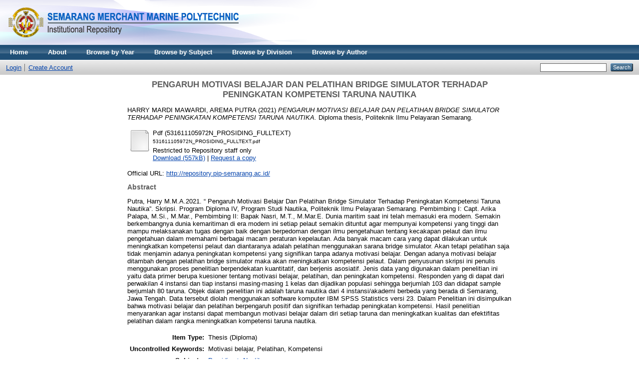

--- FILE ---
content_type: text/html; charset=utf-8
request_url: http://repository.pip-semarang.ac.id/3222/
body_size: 5949
content:
<!DOCTYPE html PUBLIC "-//W3C//DTD XHTML 1.0 Transitional//EN" "http://www.w3.org/TR/xhtml1/DTD/xhtml1-transitional.dtd">
<html xmlns="http://www.w3.org/1999/xhtml">
  <head>
    <meta http-equiv="X-UA-Compatible" content="IE=edge" />
    <title> PENGARUH MOTIVASI BELAJAR DAN PELATIHAN BRIDGE SIMULATOR TERHADAP PENINGKATAN KOMPETENSI TARUNA NAUTIKA  - repository politeknik ilmu pelayaran semarang</title>
    <link rel="icon" href="/favicon.ico" type="image/x-icon" />
    <link rel="shortcut icon" href="/favicon.ico" type="image/x-icon" />
    <meta name="eprints.eprintid" content="3222" />
<meta name="eprints.rev_number" content="13" />
<meta name="eprints.eprint_status" content="archive" />
<meta name="eprints.userid" content="1" />
<meta name="eprints.dir" content="disk0/00/00/32/22" />
<meta name="eprints.datestamp" content="2021-06-29 08:00:18" />
<meta name="eprints.lastmod" content="2021-06-29 08:00:19" />
<meta name="eprints.status_changed" content="2021-06-29 08:00:18" />
<meta name="eprints.type" content="thesis" />
<meta name="eprints.metadata_visibility" content="show" />
<meta name="eprints.contact_email" content="perpustakaanpipsemarang@gmail.com" />
<meta name="eprints.creators_name" content="HARRY MARDI MAWARDI, AREMA PUTRA" />
<meta name="eprints.corp_creators" content="Politeknik Ilmu Pelayaran Semarang" />
<meta name="eprints.title" content="PENGARUH MOTIVASI BELAJAR DAN PELATIHAN
BRIDGE SIMULATOR TERHADAP PENINGKATAN
KOMPETENSI TARUNA NAUTIKA" />
<meta name="eprints.ispublished" content="pub" />
<meta name="eprints.subjects" content="PN" />
<meta name="eprints.divisions" content="N" />
<meta name="eprints.full_text_status" content="restricted" />
<meta name="eprints.keywords" content="Motivasi belajar, Pelatihan, Kompetensi" />
<meta name="eprints.abstract" content="Putra, Harry M.M.A.2021. “ Pengaruh Motivasi Belajar Dan Pelatihan Bridge
Simulator Terhadap Peningkatan Kompetensi Taruna Nautika”. Skripsi.
Program Diploma IV, Program Studi Nautika, Politeknik Ilmu Pelayaran
Semarang. Pembimbing I: Capt. Arika Palapa, M.Si., M.Mar., Pembimbing
II: Bapak Nasri, M.T., M.Mar.E.
Dunia maritim saat ini telah memasuki era modern. Semakin berkembangnya
dunia kemaritiman di era modern ini setiap pelaut semakin dituntut agar
mempunyai kompetensi yang tinggi dan mampu melaksanakan tugas dengan baik
dengan berpedoman dengan ilmu pengetahuan tentang kecakapan pelaut dan ilmu
pengetahuan dalam memahami berbagai macam peraturan kepelautan. Ada
banyak macam cara yang dapat dilakukan untuk meningkatkan kompetensi pelaut
dan diantaranya adalah pelatihan menggunakan sarana bridge simulator. Akan
tetapi pelatihan saja tidak menjamin adanya peningkatan kompetensi yang
signifikan tanpa adanya motivasi belajar. Dengan adanya motivasi belajar
ditambah dengan pelatihan bridge simulator maka akan meningkatkan kompetensi
pelaut.
Dalam penyusunan skripsi ini penulis menggunakan proses penelitian
berpendekatan kuantitatif, dan berjenis asosiatif. Jenis data yang digunakan
dalam penelitian ini yaitu data primer berupa kuesioner tentang motivasi belajar,
pelatihan, dan peningkatan kompetensi. Responden yang di dapat dari perwakilan
4 instansi dan tiap instansi masing-masing 1 kelas dan dijadikan populasi
sehingga berjumlah 103 dan didapat sample berjumlah 80 taruna. Objek dalam
penelitian ini adalah taruna nautika dari 4 instansi/akademi berbeda yang berada
di Semarang, Jawa Tengah. Data tersebut diolah menggunakan software komputer
IBM SPSS Statistics versi 23.
Dalam Penelitian ini disimpulkan bahwa motivasi belajar dan pelatihan
berpengaruh positif dan signifikan terhadap peningkatan kompetensi. Hasil
penelitian menyarankan agar instansi dapat membangun motivasi belajar dalam
diri setiap taruna dan meningkatkan kualitas dan efektifitas pelatihan dalam
rangka meningkatkan kompetensi taruna nautika." />
<meta name="eprints.date" content="2021" />
<meta name="eprints.date_type" content="submitted" />
<meta name="eprints.institution" content="Politeknik Ilmu Pelayaran Semarang" />
<meta name="eprints.department" content="Nautika" />
<meta name="eprints.thesis_type" content="diploma" />
<meta name="eprints.thesis_name" content="other" />
<meta name="eprints.official_url" content="http://repository.pip-semarang.ac.id/" />
<meta name="eprints.referencetext" content="Aditya, R., 2015, Pengaruh pelatihan terhadap kompetensi dan kinerja karyawan
(studi pada karyawan PT. PLN (PERSERO) Distribusi Jawa Timur Area
Malang), Jurnal Administrasi Bisnis (JAB)|Vol. 27 No. 2, 4.
Andrews dan Higson, 2007, Result From a 5 year Study of Employers, Role of
Undergraduate Work Placement in Developing Employment Competences.
Franco, E. A., 1991, Training how to book for trainer, manila: National
book.storeteacher.
Ghozali, I, 2011, Aplikasi Analisis Multivariate Dengan Program SPSS,
Semarang: Badan Penerbit Universitas Diponegoro.
Ginting, A., 2008, Esensi Praktis Belajar dan Pembelajaran, Bandung:
Humaniora.
Hartanto, C. F., 2018, Pemanfaatan simulator dalam meningkatkan pengetahuan
dan ketrampilan bernavigasi taruna Akademi Pelayaran Niaga Indonesia,
Cahya Fajar Budi Hartanto, 410.
Kasiram, M., 2008, Metodologi Penelitian, Malang: UIN-Malang Pers.
KBBI web, arti kata motivasi, Diambil dari &quot;https://kbbi.web.id/motivasi&quot;
https://kbbi.web.id/motivasi (diakses pada tanggal 12 Agustus 2020).
KBBI web, Arti kata simulator, Diambil dari &quot;https://kbbi.web.id/simulator&quot;
https://kbbi.web.id/simulator (diakses pada tanggal 27 Agustus 2020).
Mangkunegara, A. P., 2006, Perencanaan Dan Pengembangan Manajemen
Sumber Daya Manusia, Bandung: PT Refika Aditama.
McCombs, B. L., 1991, Motivation and lifelong learning, Educational
Psychologist.
Nawawi, H., 1997, Manajemen Sumber Daya Manusia Untuk Bisnis yang
kompetitif, Yogyakarta: Gajah Mada University-Press.
priansa, D. J., 2014, Perencanaan dan Pengembangan Sumber Daya Manusia,
Bandung: Alfabeta.
Purwanto, N., 2007, Psikologi Pendidikan, Bandung: PT Remaja Rosdakarya.
Riduwan., 2013, Belajar Mudah Penelitian untuk Guru - Karyawan dan Peneliti,
Bandung: Alfabeta.
S, Nanang J., 2019, Optimalisasi pemanfaatan full mission ship handling
simulator dalam meningkatkan kompetensi bernavigasi taruna balai
pendidikan dan pelatihan ilmu pelayaran barombong, majalah ilmiah
gema maritim volume 21 no. 2, 81.
Sardiman, 2007, Interaksi dan Motivasi Belajar Mengajar, Jakarta: Raja Grafindo
Persada.
Sekaran, U., 2006, Metode Penelitiaan Bisnis, Jakarta: Salemba Empat.
Sugiyono, 2012, Metode Penelitian Kuantitatif Kualitatif dan R&amp;B, Bandung:
Alfabeta.
Sutikno, M. S., 2009, Belajar dan Pembelajaran, Bandung: Prospect.
Tanujaya, L. R., 2015, Pengaruh pelatihan kerja dan motivasi kerja pada kinerja,
AGORA Vol. 3, No. 1, 3.
Triasmoko, D., 2014, Pengaruh pelatihan kerja terhadap kinerja karyawan
(Penelitian pada Karyawan PT Pos Indonesia (Persero) Cabang Kota
Kediri), Jurnal Administrasi Bisnis (JAB)|Vol. 12 No. 1, 6.
Uno, H. B., 2008, Teori Motivasi dan Pengukurannya, Jakarta: Bumi Aksara.
Wibowo, 2013, Perilaku dalam Organisasi, Jakarta: PT. Raja Grafindo Persada.
Wikipedia, 2020, Agustus 27, Anjungan_kapal, Retrieved from Wikipedia
ensiklopedia bebas: https://id.wikipedia.org/wiki/Anjungan_kapal." />
<meta name="eprints.citation" content="  HARRY MARDI MAWARDI, AREMA PUTRA  (2021) PENGARUH MOTIVASI BELAJAR DAN PELATIHAN BRIDGE SIMULATOR TERHADAP PENINGKATAN KOMPETENSI TARUNA NAUTIKA.  Diploma thesis, Politeknik Ilmu Pelayaran Semarang.   " />
<meta name="eprints.document_url" content="http://repository.pip-semarang.ac.id/3222/1/531611105972N_PROSIDING_FULLTEXT.pdf" />
<link rel="schema.DC" href="http://purl.org/DC/elements/1.0/" />
<meta name="DC.relation" content="http://repository.pip-semarang.ac.id/3222/" />
<meta name="DC.title" content="PENGARUH MOTIVASI BELAJAR DAN PELATIHAN
BRIDGE SIMULATOR TERHADAP PENINGKATAN
KOMPETENSI TARUNA NAUTIKA" />
<meta name="DC.creator" content="HARRY MARDI MAWARDI, AREMA PUTRA" />
<meta name="DC.subject" content="Nautika" />
<meta name="DC.description" content="Putra, Harry M.M.A.2021. “ Pengaruh Motivasi Belajar Dan Pelatihan Bridge
Simulator Terhadap Peningkatan Kompetensi Taruna Nautika”. Skripsi.
Program Diploma IV, Program Studi Nautika, Politeknik Ilmu Pelayaran
Semarang. Pembimbing I: Capt. Arika Palapa, M.Si., M.Mar., Pembimbing
II: Bapak Nasri, M.T., M.Mar.E.
Dunia maritim saat ini telah memasuki era modern. Semakin berkembangnya
dunia kemaritiman di era modern ini setiap pelaut semakin dituntut agar
mempunyai kompetensi yang tinggi dan mampu melaksanakan tugas dengan baik
dengan berpedoman dengan ilmu pengetahuan tentang kecakapan pelaut dan ilmu
pengetahuan dalam memahami berbagai macam peraturan kepelautan. Ada
banyak macam cara yang dapat dilakukan untuk meningkatkan kompetensi pelaut
dan diantaranya adalah pelatihan menggunakan sarana bridge simulator. Akan
tetapi pelatihan saja tidak menjamin adanya peningkatan kompetensi yang
signifikan tanpa adanya motivasi belajar. Dengan adanya motivasi belajar
ditambah dengan pelatihan bridge simulator maka akan meningkatkan kompetensi
pelaut.
Dalam penyusunan skripsi ini penulis menggunakan proses penelitian
berpendekatan kuantitatif, dan berjenis asosiatif. Jenis data yang digunakan
dalam penelitian ini yaitu data primer berupa kuesioner tentang motivasi belajar,
pelatihan, dan peningkatan kompetensi. Responden yang di dapat dari perwakilan
4 instansi dan tiap instansi masing-masing 1 kelas dan dijadikan populasi
sehingga berjumlah 103 dan didapat sample berjumlah 80 taruna. Objek dalam
penelitian ini adalah taruna nautika dari 4 instansi/akademi berbeda yang berada
di Semarang, Jawa Tengah. Data tersebut diolah menggunakan software komputer
IBM SPSS Statistics versi 23.
Dalam Penelitian ini disimpulkan bahwa motivasi belajar dan pelatihan
berpengaruh positif dan signifikan terhadap peningkatan kompetensi. Hasil
penelitian menyarankan agar instansi dapat membangun motivasi belajar dalam
diri setiap taruna dan meningkatkan kualitas dan efektifitas pelatihan dalam
rangka meningkatkan kompetensi taruna nautika." />
<meta name="DC.date" content="2021" />
<meta name="DC.type" content="Thesis" />
<meta name="DC.type" content="NonPeerReviewed" />
<meta name="DC.format" content="Pdf" />
<meta name="DC.language" content="id" />
<meta name="DC.identifier" content="http://repository.pip-semarang.ac.id/3222/1/531611105972N_PROSIDING_FULLTEXT.pdf" />
<meta name="DC.identifier" content="  HARRY MARDI MAWARDI, AREMA PUTRA  (2021) PENGARUH MOTIVASI BELAJAR DAN PELATIHAN BRIDGE SIMULATOR TERHADAP PENINGKATAN KOMPETENSI TARUNA NAUTIKA.  Diploma thesis, Politeknik Ilmu Pelayaran Semarang.   " />
<meta name="DC.relation" content="http://repository.pip-semarang.ac.id/" />
<link rel="alternate" href="http://repository.pip-semarang.ac.id/cgi/export/eprint/3222/Text/repopip-eprint-3222.txt" type="text/plain; charset=utf-8" title="ASCII Citation" />
<link rel="alternate" href="http://repository.pip-semarang.ac.id/cgi/export/eprint/3222/Refer/repopip-eprint-3222.refer" type="text/plain" title="Refer" />
<link rel="alternate" href="http://repository.pip-semarang.ac.id/cgi/export/eprint/3222/Simple/repopip-eprint-3222.txt" type="text/plain; charset=utf-8" title="Simple Metadata" />
<link rel="alternate" href="http://repository.pip-semarang.ac.id/cgi/export/eprint/3222/DC/repopip-eprint-3222.txt" type="text/plain; charset=utf-8" title="Dublin Core" />
<link rel="alternate" href="http://repository.pip-semarang.ac.id/cgi/export/eprint/3222/RDFXML/repopip-eprint-3222.rdf" type="application/rdf+xml" title="RDF+XML" />
<link rel="alternate" href="http://repository.pip-semarang.ac.id/cgi/export/eprint/3222/XML/repopip-eprint-3222.xml" type="application/vnd.eprints.data+xml; charset=utf-8" title="EP3 XML" />
<link rel="alternate" href="http://repository.pip-semarang.ac.id/cgi/export/eprint/3222/CSV/repopip-eprint-3222.csv" type="text/csv; charset=utf-8" title="Multiline CSV" />
<link rel="alternate" href="http://repository.pip-semarang.ac.id/cgi/export/eprint/3222/JSON/repopip-eprint-3222.js" type="application/json; charset=utf-8" title="JSON" />
<link rel="alternate" href="http://repository.pip-semarang.ac.id/cgi/export/eprint/3222/BibTeX/repopip-eprint-3222.bib" type="text/plain" title="BibTeX" />
<link rel="alternate" href="http://repository.pip-semarang.ac.id/cgi/export/eprint/3222/MODS/repopip-eprint-3222.xml" type="text/xml; charset=utf-8" title="MODS" />
<link rel="alternate" href="http://repository.pip-semarang.ac.id/cgi/export/eprint/3222/Atom/repopip-eprint-3222.xml" type="application/atom+xml;charset=utf-8" title="Atom" />
<link rel="alternate" href="http://repository.pip-semarang.ac.id/cgi/export/eprint/3222/COinS/repopip-eprint-3222.txt" type="text/plain; charset=utf-8" title="OpenURL ContextObject in Span" />
<link rel="alternate" href="http://repository.pip-semarang.ac.id/cgi/export/eprint/3222/EndNote/repopip-eprint-3222.enw" type="text/plain; charset=utf-8" title="EndNote" />
<link rel="alternate" href="http://repository.pip-semarang.ac.id/cgi/export/eprint/3222/RIS/repopip-eprint-3222.ris" type="text/plain" title="Reference Manager" />
<link rel="alternate" href="http://repository.pip-semarang.ac.id/cgi/export/eprint/3222/RDFNT/repopip-eprint-3222.nt" type="text/plain" title="RDF+N-Triples" />
<link rel="alternate" href="http://repository.pip-semarang.ac.id/cgi/export/eprint/3222/HTML/repopip-eprint-3222.html" type="text/html; charset=utf-8" title="HTML Citation" />
<link rel="alternate" href="http://repository.pip-semarang.ac.id/cgi/export/eprint/3222/METS/repopip-eprint-3222.xml" type="text/xml; charset=utf-8" title="METS" />
<link rel="alternate" href="http://repository.pip-semarang.ac.id/cgi/export/eprint/3222/ContextObject/repopip-eprint-3222.xml" type="text/xml; charset=utf-8" title="OpenURL ContextObject" />
<link rel="alternate" href="http://repository.pip-semarang.ac.id/cgi/export/eprint/3222/RDFN3/repopip-eprint-3222.n3" type="text/n3" title="RDF+N3" />
<link rel="alternate" href="http://repository.pip-semarang.ac.id/cgi/export/eprint/3222/DIDL/repopip-eprint-3222.xml" type="text/xml; charset=utf-8" title="MPEG-21 DIDL" />
<link rel="Top" href="http://repository.pip-semarang.ac.id/" />
    <link rel="Sword" href="http://repository.pip-semarang.ac.id/sword-app/servicedocument" />
    <link rel="SwordDeposit" href="http://repository.pip-semarang.ac.id/id/contents" />
    <link rel="Search" type="text/html" href="http://repository.pip-semarang.ac.id/cgi/search" />
    <link rel="Search" type="application/opensearchdescription+xml" href="http://repository.pip-semarang.ac.id/cgi/opensearchdescription" title="repository politeknik ilmu pelayaran semarang" />
    <script type="text/javascript">
// <![CDATA[
var eprints_http_root = "http:\/\/repository.pip-semarang.ac.id";
var eprints_http_cgiroot = "http:\/\/repository.pip-semarang.ac.id\/cgi";
var eprints_oai_archive_id = "repository.pip-semarang.ac.id";
var eprints_logged_in = false;
// ]]></script>
    <style type="text/css">.ep_logged_in { display: none }</style>
    <link rel="stylesheet" type="text/css" href="/style/auto-3.3.16.css" />
    <script type="text/javascript" src="/javascript/auto-3.3.16.js"><!--padder--></script>
    <!--[if lte IE 6]>
        <link rel="stylesheet" type="text/css" href="/style/ie6.css" />
   <![endif]-->
    <meta name="Generator" content="EPrints 3.3.16" />
    <meta http-equiv="Content-Type" content="text/html; charset=UTF-8" />
    <meta http-equiv="Content-Language" content="en" />
    
  </head>
  <body>
    
    <div class="ep_tm_header ep_noprint">
      <div class="ep_tm_site_logo">
        <a href="http://repository.pip-semarang.ac.id/" title="repository politeknik ilmu pelayaran semarang">
          <img alt="repository politeknik ilmu pelayaran semarang" src="/images/sitelogo.png" />
        </a>
      </div>
      <ul class="ep_tm_menu">
        <li>
          <a href="http://repository.pip-semarang.ac.id">
            Home
          </a>
        </li>
        <li>
          <a href="http://repository.pip-semarang.ac.id/information.html">
            About
          </a>
        </li>
        <li>
              <a href="http://repository.pip-semarang.ac.id/view/year/">
                Browse by 
                Year
              </a>
            </li>
        <li>
              <a href="http://repository.pip-semarang.ac.id/view/subjects/">
                Browse by 
                Subject
              </a>
            </li>
        <li>
        <li>
              <a href="http://repository.pip-semarang.ac.id/view/divisions/">
                Browse by 
                Division
              </a>
            </li>
          <li>
              <a href="http://repository.pip-semarang.ac.id/view/creators/">
                Browse by 
                Author
              </a>
            </li>
        </li>
      </ul>
      <table class="ep_tm_searchbar">
        <tr>
          <td align="left">
            <ul class="ep_tm_key_tools" id="ep_tm_menu_tools"><li><a href="http://repository.pip-semarang.ac.id/cgi/users/home">Login</a></li><li><a href="/cgi/register">Create Account</a></li></ul>
          </td>
          <td align="right" style="white-space: nowrap">
            
            <form method="get" accept-charset="utf-8" action="http://repository.pip-semarang.ac.id/cgi/search" style="display:inline">
              <input class="ep_tm_searchbarbox" size="20" type="text" name="q" />
              <input class="ep_tm_searchbarbutton" value="Search" type="submit" name="_action_search" />
              <input type="hidden" name="_action_search" value="Search" />
              <input type="hidden" name="_order" value="bytitle" />
              <input type="hidden" name="basic_srchtype" value="ALL" />
              <input type="hidden" name="_satisfyall" value="ALL" />
            </form>
          </td>
        </tr>
      </table>
    </div>
    <div>
      <div class="ep_tm_page_content">
        <h1 class="ep_tm_pagetitle">
          

PENGARUH MOTIVASI BELAJAR DAN PELATIHAN&#13;
BRIDGE SIMULATOR TERHADAP PENINGKATAN&#13;
KOMPETENSI TARUNA NAUTIKA


        </h1>
        <div class="ep_summary_content"><div class="ep_summary_content_left"></div><div class="ep_summary_content_right"></div><div class="ep_summary_content_top"></div><div class="ep_summary_content_main">

  <p style="margin-bottom: 1em">
    


    <span class="person_name">HARRY MARDI MAWARDI, AREMA PUTRA</span>
  

(2021)

<em>PENGARUH MOTIVASI BELAJAR DAN PELATIHAN&#13;
BRIDGE SIMULATOR TERHADAP PENINGKATAN&#13;
KOMPETENSI TARUNA NAUTIKA.</em>


    Diploma thesis, Politeknik Ilmu Pelayaran Semarang.
  




  </p>

  

  

    
  
    
      
      <table>
        
          <tr>
            <td valign="top" align="right"><a href="http://repository.pip-semarang.ac.id/3222/1/531611105972N_PROSIDING_FULLTEXT.pdf" class="ep_document_link"><img class="ep_doc_icon" alt="[img]" src="http://repository.pip-semarang.ac.id/style/images/fileicons/other.png" border="0" /></a></td>
            <td valign="top">
              

<!-- document citation -->


<span class="ep_document_citation">
<span class="document_format">Pdf (531611105972N_PROSIDING_FULLTEXT)</span>
<br /><span class="document_filename">531611105972N_PROSIDING_FULLTEXT.pdf</span>


  <br />Restricted to Repository staff only


</span>

<br />
              <a href="http://repository.pip-semarang.ac.id/3222/1/531611105972N_PROSIDING_FULLTEXT.pdf" class="ep_document_link">Download (557kB)</a>
              
              
                | <a href="http://repository.pip-semarang.ac.id/cgi/request_doc?docid=100482">Request a copy</a>
              
  
              <ul>
              
              </ul>
            </td>
          </tr>
        
      </table>
    

  

  
    <div style="margin-bottom: 1em">
      Official URL: <a href="http://repository.pip-semarang.ac.id/">http://repository.pip-semarang.ac.id/</a>
    </div>
  

  
    <h2>Abstract</h2>
    <p style="text-align: left; margin: 1em auto 0em auto">Putra, Harry M.M.A.2021. “ Pengaruh Motivasi Belajar Dan Pelatihan Bridge&#13;
Simulator Terhadap Peningkatan Kompetensi Taruna Nautika”. Skripsi.&#13;
Program Diploma IV, Program Studi Nautika, Politeknik Ilmu Pelayaran&#13;
Semarang. Pembimbing I: Capt. Arika Palapa, M.Si., M.Mar., Pembimbing&#13;
II: Bapak Nasri, M.T., M.Mar.E.&#13;
Dunia maritim saat ini telah memasuki era modern. Semakin berkembangnya&#13;
dunia kemaritiman di era modern ini setiap pelaut semakin dituntut agar&#13;
mempunyai kompetensi yang tinggi dan mampu melaksanakan tugas dengan baik&#13;
dengan berpedoman dengan ilmu pengetahuan tentang kecakapan pelaut dan ilmu&#13;
pengetahuan dalam memahami berbagai macam peraturan kepelautan. Ada&#13;
banyak macam cara yang dapat dilakukan untuk meningkatkan kompetensi pelaut&#13;
dan diantaranya adalah pelatihan menggunakan sarana bridge simulator. Akan&#13;
tetapi pelatihan saja tidak menjamin adanya peningkatan kompetensi yang&#13;
signifikan tanpa adanya motivasi belajar. Dengan adanya motivasi belajar&#13;
ditambah dengan pelatihan bridge simulator maka akan meningkatkan kompetensi&#13;
pelaut.&#13;
Dalam penyusunan skripsi ini penulis menggunakan proses penelitian&#13;
berpendekatan kuantitatif, dan berjenis asosiatif. Jenis data yang digunakan&#13;
dalam penelitian ini yaitu data primer berupa kuesioner tentang motivasi belajar,&#13;
pelatihan, dan peningkatan kompetensi. Responden yang di dapat dari perwakilan&#13;
4 instansi dan tiap instansi masing-masing 1 kelas dan dijadikan populasi&#13;
sehingga berjumlah 103 dan didapat sample berjumlah 80 taruna. Objek dalam&#13;
penelitian ini adalah taruna nautika dari 4 instansi/akademi berbeda yang berada&#13;
di Semarang, Jawa Tengah. Data tersebut diolah menggunakan software komputer&#13;
IBM SPSS Statistics versi 23.&#13;
Dalam Penelitian ini disimpulkan bahwa motivasi belajar dan pelatihan&#13;
berpengaruh positif dan signifikan terhadap peningkatan kompetensi. Hasil&#13;
penelitian menyarankan agar instansi dapat membangun motivasi belajar dalam&#13;
diri setiap taruna dan meningkatkan kualitas dan efektifitas pelatihan dalam&#13;
rangka meningkatkan kompetensi taruna nautika.</p>
  

  <table style="margin-bottom: 1em; margin-top: 1em;" cellpadding="3">
    <tr>
      <th align="right">Item Type:</th>
      <td>
        Thesis
        
        
        (Diploma)
      </td>
    </tr>
    
    
      
    
      
    
      
        <tr>
          <th align="right">Uncontrolled Keywords:</th>
          <td valign="top">Motivasi belajar, Pelatihan, Kompetensi</td>
        </tr>
      
    
      
        <tr>
          <th align="right">Subjects:</th>
          <td valign="top"><a href="http://repository.pip-semarang.ac.id/view/subjects/PN.html">Prosiding &gt; Nautika</a></td>
        </tr>
      
    
      
        <tr>
          <th align="right">Divisions:</th>
          <td valign="top"><a href="http://repository.pip-semarang.ac.id/view/divisions/N/">Nautika</a></td>
        </tr>
      
    
      
    
      
        <tr>
          <th align="right">Depositing User:</th>
          <td valign="top">

<span class="ep_name_citation"><span class="person_name">Admin Admin Admin</span></span>

</td>
        </tr>
      
    
      
        <tr>
          <th align="right">Date Deposited:</th>
          <td valign="top">29 Jun 2021 08:00</td>
        </tr>
      
    
      
        <tr>
          <th align="right">Last Modified:</th>
          <td valign="top">29 Jun 2021 08:00</td>
        </tr>
      
    
    <tr>
      <th align="right">URI:</th>
      <td valign="top"><a href="http://repository.pip-semarang.ac.id/id/eprint/3222">http://repository.pip-semarang.ac.id/id/eprint/3222</a></td>
    </tr>
  </table>

  
  

  
    <h3>Actions (login required)</h3>
    <table class="ep_summary_page_actions">
    
      <tr>
        <td><a href="/cgi/users/home?screen=EPrint%3A%3AView&amp;eprintid=3222"><img src="/style/images/action_view.png" title="View Item" alt="View Item" class="ep_form_action_icon" /></a></td>
        <td>View Item</td>
      </tr>
    
    </table>
  

</div><div class="ep_summary_content_bottom"></div><div class="ep_summary_content_after"></div></div>
      </div>
    </div>
    <div class="ep_tm_footer ep_noprint">
      <div class="ep_tm_eprints_logo">
        <a href="http://eprints.org/software/">
          <img alt="EPrints Logo" src="/images/eprintslogo.gif" />
        </a>
      </div>
      <div>repository politeknik ilmu pelayaran semarang is powered by <em><a href="http://eprints.org/software/">EPrints 3</a></em> which is developed by the <a href="http://www.ecs.soton.ac.uk/">School of Electronics and Computer Science</a> at the University of Southampton. <a href="http://repository.pip-semarang.ac.id/eprints/">More information and software credits</a>.</div>
    </div>
  </body>
</html>